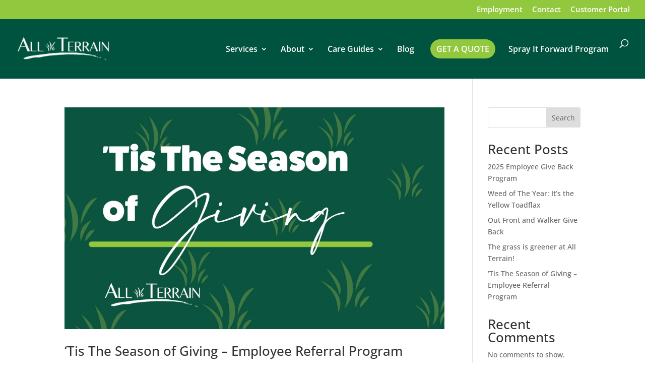

--- FILE ---
content_type: text/plain
request_url: https://www.google-analytics.com/j/collect?v=1&_v=j102&a=204425479&t=pageview&_s=1&dl=https%3A%2F%2Fallterrainfargo.com%2F2022%2F11%2F&ul=en-us%40posix&dt=November%202022%20-%20All-Terrain%20-%20Fargo%2C%20ND&sr=1280x720&vp=1280x720&_u=IADAAAABAAAAACAAI~&jid=1660928143&gjid=1194450771&cid=1426737369.1769109373&tid=UA-35855969-17&_gid=593725294.1769109374&_r=1&_slc=1&z=613722097
body_size: -569
content:
2,cG-Q9QWM2B843